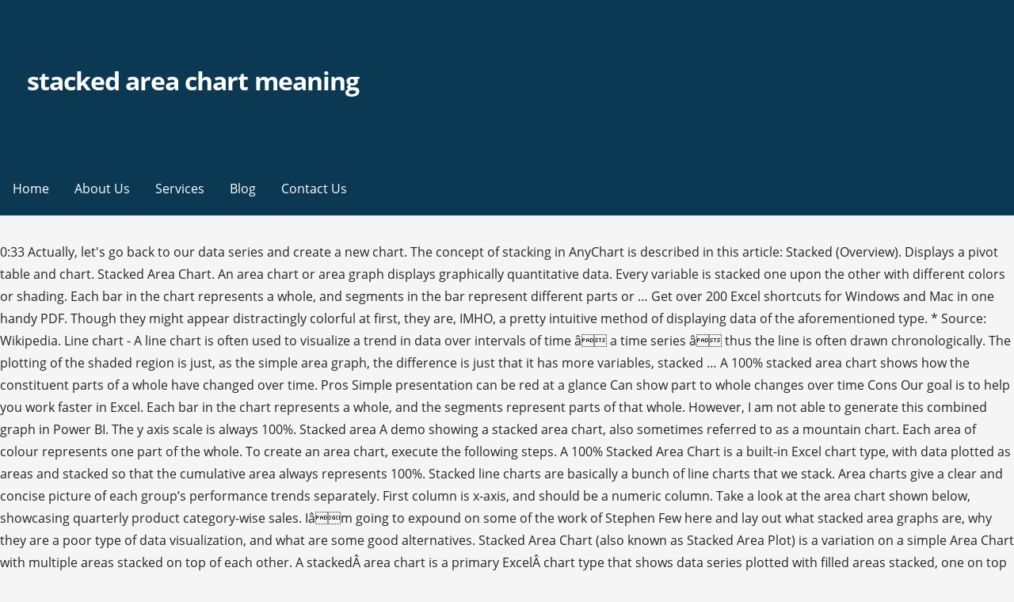

--- FILE ---
content_type: text/html; charset=UTF-8
request_url: http://touaregseguros.com.br/best-stock-yqvwt/47xlbjf.php?302dcf=stacked-area-chart-meaning
body_size: 7736
content:
<!DOCTYPE html>
<html lang="en">
<head>
<meta charset="utf-8"/>
<meta content="width=device-width, initial-scale=1" name="viewport"/>
<title>stacked area chart meaning</title>
<link href="https://fonts.googleapis.com/css?family=Montserrat%3A300%2C400%2C700%7COpen+Sans%3A300%2C400%2C700&amp;subset=latin&amp;ver=1.8.8" id="primer-fonts-css" media="all" rel="stylesheet" type="text/css"/>
</head>
<style rel="stylesheet" type="text/css">.has-drop-cap:not(:focus):first-letter{float:left;font-size:8.4em;line-height:.68;font-weight:100;margin:.05em .1em 0 0;text-transform:uppercase;font-style:normal}.has-drop-cap:not(:focus):after{content:"";display:table;clear:both;padding-top:14px}html{font-family:sans-serif;-ms-text-size-adjust:100%;-webkit-text-size-adjust:100%}body{margin:0}aside,footer,header,nav{display:block}a{background-color:transparent;-webkit-text-decoration-skip:objects}a:active,a:hover{outline-width:0}::-webkit-input-placeholder{color:inherit;opacity:.54}::-webkit-file-upload-button{-webkit-appearance:button;font:inherit}body{-webkit-font-smoothing:antialiased;-moz-osx-font-smoothing:grayscale}body{color:#252525;font-family:"Open Sans",sans-serif;font-weight:400;font-size:16px;font-size:1rem;line-height:1.8}@media only screen and (max-width:40.063em){body{font-size:14.4px;font-size:.9rem}}.site-title{clear:both;margin-top:.2rem;margin-bottom:.8rem;font-weight:700;line-height:1.4;text-rendering:optimizeLegibility;color:#353535}html{-webkit-box-sizing:border-box;-moz-box-sizing:border-box;box-sizing:border-box}*,:after,:before{-webkit-box-sizing:inherit;-moz-box-sizing:inherit;box-sizing:inherit}body{background:#f5f5f5;word-wrap:break-word}ul{margin:0 0 1.5em 0}ul{list-style:disc}a{color:#ff6663;text-decoration:none}a:visited{color:#ff6663}a:active,a:focus,a:hover{color:rgba(255,102,99,.8)}a:active,a:focus,a:hover{outline:0}.has-drop-cap:not(:focus)::first-letter{font-size:100px;line-height:1;margin:-.065em .275em 0 0}.main-navigation-container{width:100%;background-color:#0b3954;content:"";display:table;table-layout:fixed;clear:both}.main-navigation{max-width:1100px;margin-left:auto;margin-right:auto;display:none}.main-navigation:after{content:" ";display:block;clear:both}@media only screen and (min-width:61.063em){.main-navigation{display:block}}.main-navigation ul{list-style:none;margin:0;padding-left:0}.main-navigation ul a{color:#fff}@media only screen and (min-width:61.063em){.main-navigation li{position:relative;float:left}}.main-navigation a{display:block}.main-navigation a{text-decoration:none;padding:1.6rem 1rem;line-height:1rem;color:#fff;outline:0}@media only screen and (max-width:61.063em){.main-navigation a{padding:1.2rem 1rem}}.main-navigation a:focus,.main-navigation a:hover,.main-navigation a:visited:hover{background-color:rgba(0,0,0,.1);color:#fff}body.no-max-width .main-navigation{max-width:none}.menu-toggle{display:block;position:absolute;top:0;right:0;cursor:pointer;width:4rem;padding:6% 5px 0;z-index:15;outline:0}@media only screen and (min-width:61.063em){.menu-toggle{display:none}}.menu-toggle div{background-color:#fff;margin:.43rem .86rem .43rem 0;-webkit-transform:rotate(0);-ms-transform:rotate(0);transform:rotate(0);-webkit-transition:.15s ease-in-out;transition:.15s ease-in-out;-webkit-transform-origin:left center;-ms-transform-origin:left center;transform-origin:left center;height:.45rem}.site-content:after,.site-content:before,.site-footer:after,.site-footer:before,.site-header:after,.site-header:before{content:"";display:table;table-layout:fixed}.site-content:after,.site-footer:after,.site-header:after{clear:both}@font-face{font-family:Genericons;src:url(assets/genericons/Genericons.eot)}.site-content{max-width:1100px;margin-left:auto;margin-right:auto;margin-top:2em}.site-content:after{content:" ";display:block;clear:both}@media only screen and (max-width:61.063em){.site-content{margin-top:1.38889%}}body.no-max-width .site-content{max-width:none}.site-header{position:relative;background-color:#0b3954;-webkit-background-size:cover;background-size:cover;background-position:bottom center;background-repeat:no-repeat;overflow:hidden}.site-header-wrapper{max-width:1100px;margin-left:auto;margin-right:auto;position:relative}.site-header-wrapper:after{content:" ";display:block;clear:both}body.no-max-width .site-header-wrapper{max-width:none}.site-title-wrapper{width:97.22222%;float:left;margin-left:1.38889%;margin-right:1.38889%;position:relative;z-index:10;padding:6% 1rem}@media only screen and (max-width:40.063em){.site-title-wrapper{max-width:87.22222%;padding-left:.75rem;padding-right:.75rem}}.site-title{margin-bottom:.25rem;letter-spacing:-.03em;font-weight:700;font-size:2em}.site-title a{color:#fff}.site-title a:hover,.site-title a:visited:hover{color:rgba(255,255,255,.8)}.hero{width:97.22222%;float:left;margin-left:1.38889%;margin-right:1.38889%;clear:both;padding:0 1rem;color:#fff}.hero .hero-inner{max-width:none}@media only screen and (min-width:61.063em){.hero .hero-inner{max-width:75%}}.site-footer{clear:both;background-color:#0b3954}.footer-widget-area{max-width:1100px;margin-left:auto;margin-right:auto;padding:2em 0}.footer-widget-area:after{content:" ";display:block;clear:both}.footer-widget-area .footer-widget{width:97.22222%;float:left;margin-left:1.38889%;margin-right:1.38889%}@media only screen and (max-width:40.063em){.footer-widget-area .footer-widget{margin-bottom:1em}}@media only screen and (min-width:40.063em){.footer-widget-area.columns-2 .footer-widget:nth-child(1){width:47.22222%;float:left;margin-left:1.38889%;margin-right:1.38889%}}body.no-max-width .footer-widget-area{max-width:none}.site-info-wrapper{padding:1.5em 0;background-color:#f5f5f5}.site-info-wrapper .site-info{max-width:1100px;margin-left:auto;margin-right:auto}.site-info-wrapper .site-info:after{content:" ";display:block;clear:both}.site-info-wrapper .site-info-text{width:47.22222%;float:left;margin-left:1.38889%;margin-right:1.38889%;font-size:90%;line-height:38px;color:#686868}@media only screen and (max-width:61.063em){.site-info-wrapper .site-info-text{width:97.22222%;float:left;margin-left:1.38889%;margin-right:1.38889%;text-align:center}}body.no-max-width .site-info-wrapper .site-info{max-width:none}.widget{margin:0 0 1.5rem;padding:2rem;background-color:#fff}.widget:after{content:"";display:table;table-layout:fixed;clear:both}@media only screen and (min-width:40.063em) and (max-width:61.063em){.widget{padding:1.5rem}}@media only screen and (max-width:40.063em){.widget{padding:1rem}}.site-footer .widget{color:#252525;background-color:#fff}.site-footer .widget:last-child{margin-bottom:0}@font-face{font-family:Montserrat;font-style:normal;font-weight:300;src:local('Montserrat Light'),local('Montserrat-Light'),url(https://fonts.gstatic.com/s/montserrat/v14/JTURjIg1_i6t8kCHKm45_cJD3gnD-w.ttf) format('truetype')}@font-face{font-family:Montserrat;font-style:normal;font-weight:400;src:local('Montserrat Regular'),local('Montserrat-Regular'),url(https://fonts.gstatic.com/s/montserrat/v14/JTUSjIg1_i6t8kCHKm459Wlhzg.ttf) format('truetype')}@font-face{font-family:Montserrat;font-style:normal;font-weight:700;src:local('Montserrat Bold'),local('Montserrat-Bold'),url(https://fonts.gstatic.com/s/montserrat/v14/JTURjIg1_i6t8kCHKm45_dJE3gnD-w.ttf) format('truetype')}@font-face{font-family:'Open Sans';font-style:normal;font-weight:300;src:local('Open Sans Light'),local('OpenSans-Light'),url(https://fonts.gstatic.com/s/opensans/v17/mem5YaGs126MiZpBA-UN_r8OUuhs.ttf) format('truetype')}@font-face{font-family:'Open Sans';font-style:normal;font-weight:400;src:local('Open Sans Regular'),local('OpenSans-Regular'),url(https://fonts.gstatic.com/s/opensans/v17/mem8YaGs126MiZpBA-UFVZ0e.ttf) format('truetype')}@font-face{font-family:'Open Sans';font-style:normal;font-weight:700;src:local('Open Sans Bold'),local('OpenSans-Bold'),url(https://fonts.gstatic.com/s/opensans/v17/mem5YaGs126MiZpBA-UN7rgOUuhs.ttf) format('truetype')}</style>
<body class="custom-background wp-custom-logo custom-header-image layout-two-column-default no-max-width">
<div class="hfeed site" id="page">
<header class="site-header" id="masthead" role="banner">
<div class="site-header-wrapper">
<div class="site-title-wrapper">
<a class="custom-logo-link" href="#" rel="home"></a>
<div class="site-title"><a href="#" rel="home">stacked area chart meaning</a></div>
</div>
<div class="hero">
<div class="hero-inner">
</div>
</div>
</div>
</header>
<div class="main-navigation-container">
<div class="menu-toggle" id="menu-toggle" role="button" tabindex="0">
<div></div>
<div></div>
<div></div>
</div>
<nav class="main-navigation" id="site-navigation">
<div class="menu-primary-menu-container"><ul class="menu" id="menu-primary-menu"><li class="menu-item menu-item-type-post_type menu-item-object-page menu-item-home menu-item-170" id="menu-item-170"><a href="#">Home</a></li>
<li class="menu-item menu-item-type-post_type menu-item-object-page menu-item-172" id="menu-item-172"><a href="#">About Us</a></li>
<li class="menu-item menu-item-type-post_type menu-item-object-page menu-item-169" id="menu-item-169"><a href="#">Services</a></li>
<li class="menu-item menu-item-type-post_type menu-item-object-page current_page_parent menu-item-166" id="menu-item-166"><a href="#">Blog</a></li>
<li class="menu-item menu-item-type-post_type menu-item-object-page menu-item-171" id="menu-item-171"><a href="#">Contact Us</a></li>
</ul></div>
</nav>
</div>
<div class="site-content" id="content">
0:33 Actually, let's go back to our data series and create a new chart. The concept of stacking in AnyChart is described in this article: Stacked (Overview). Displays a pivot table and chart. Stacked Area Chart. An area chart or area graph displays graphically quantitative data. Every variable is stacked one upon the other with different colors or shading. Each bar in the chart represents a whole, and segments in the bar represent different parts or … Get over 200 Excel shortcuts for Windows and Mac in one handy PDF. Though they might appear distractingly colorful at first, they are, IMHO, a pretty intuitive method of displaying data of the aforementioned type. * Source: Wikipedia. Line chart - A line chart is often used to visualize a trend in data over intervals of time â a time series â thus the line is often drawn chronologically. The plotting of the shaded region is just, as the simple area graph, the difference is just that it has more variables, stacked … A 100% stacked area chart shows how the constituent parts of a whole have changed over time. Pros Simple presentation can be red at a glance Can show part to whole changes over time Cons Our goal is to help you work faster in Excel. Each bar in the chart represents a whole, and the segments represent parts of that whole. However, I am not able to generate this combined graph in Power BI. The y axis scale is always 100%. Stacked area A demo showing a stacked area chart, also sometimes referred to as a mountain chart. Each area of colour represents one part of the whole. To create an area chart, execute the following steps. A 100% Stacked Area Chart is a built-in Excel chart type, with data plotted as areas and stacked so that the cumulative area always represents 100%. Stacked line charts are basically a bunch of line charts that we stack. Area charts give a clear and concise picture of each group’s performance trends separately. First column is x-axis, and should be a numeric column. Take a look at the area chart shown below, showcasing quarterly product category-wise sales. Iâm going to expound on some of the work of Stephen Few here and lay out what stacked area graphs are, why they are a poor type of data visualization, and what are some good alternatives. Stacked Area Chart (also known as Stacked Area Plot) is a variation on a simple Area Chart with multiple areas stacked on top of each other. A stackedÂ area chart is a primary ExcelÂ chart type that shows data series plotted with filled areas stacked, one on top of the other. This chart shows the actual covered data from the total selected area. Hi - I'm Dave Bruns, and I run Exceljet with my wife, Lisa. Hello, I have a stacked area chart that displays a count of items. Quick Start. Stacked area charts are great for visualizing data where there are a number of classes who take up a certain portion of a presumed whole, that change with each sample. Stacked Area Graphs also use the areas to convey whole numbers, so they do not work for negative values. The values of each group are displayed on top of each other. I will be ordering more. The stacked bar chart is a popular visual aid used for categorizing and comparing the parts of a whole. An area chart is useful when we have a large dataset and we want to create a stacked chart. scatterchart: Points graph. Seriously. Why is that useful? A 100% stacked area chart shows how the constituent parts of a whole have changed over time. Other numeric columns are y-axes. Go to the insert tab. Area chart - Area charts are used to represent cumulated totals using numbers or percentages (stacked area charts in this case) over time. Use a stacked area chart to display the contribution of each value to a total over time. 0:27 Let's change this line chart to an area chart. I have found that to be incredibly helpful. Well, take a look: A stacked line chart - A better option. The parts are stacked up, usually vertically. We create short videos, and clear examples of formulas, functions, pivot tables, conditional formatting, and charts. 0:25 Okay, so here we are looking at our line chart of the gym network. User can interactively select data, columns, rows and various chart types. Definition. It is based on the line chart. Stacked area graphs are not your friend. In his blog post âStacked Bar Charts Are the Worst,â he calls stacked bar charts inconvenient, useless and even harmful. A stacked area chart can show how part to whole relationships change over time. Stacked Area Graphs also use area to convey whole numbers, so else they do not work for negative values. â¦ Stacked area charts are great for visualizing data where there are a number of classes who take up a certain portion of a presumed whole, that change with each sample. They are not easy to read (see the links at the bottom of the article to learn more), so there are many cases when a line chart or a stacked column chart is a better choice: When to use area charts. Q2: Food productsâ sales are slightly more than non-food productsâ sâ¦ Though they might appear distractingly colorful at first, they are, IMHO, a pretty intuitive method of displaying data of the aforementioned type. They offer a simple presentation that is easy to interpret at a glance. This is an example of aÂ 100% stacked area chart. Using this stack is fairly easy. The area chart allows us to view the total revenue from day to day as well as the revenue contribution from each source. As the number of chart types and approaches keeps growing, the things are getting worse, and sometimes even top experts get confused with identifying the goals of one chart type or another. Stacked area charts display part-to-whole patterns over time. Select the first chart type, Area Chart. (You can think of it like a pie chart over time.) In a quick glance at this chart, it is easy to deduce the following: 1. Data visualization expert Matt Francis explains the downside of multiple pie charts and demonstrates how stacked area charts allow for easy comparison of changes to composition over time. stackedareachart: Stacked area graph. Plot The Area Chart: Select the data you have prepared. Commonly one compares two or more quantities with an area chart. A stacked area graph depicts a quantitative variable against another quantitative variable (usually time as the independent variable, i.e. A stacked area chart is the extension of a basic area chart to display the evolution of the value of several groups on the same graphic. A 100% Stacked Area Chart is a built-in Excel chart type, with data plotted as areas and stacked so that the cumulative area always represents 100%. Get over 200 Excel shortcuts for Windows and Mac in one handy PDF. A stacked bar graph (or stacked bar chart) is a chart that uses bars to show comparisons between categories of data, but with ability to break down and compare parts of a whole. We createÂ short videos, and clear examples of formulas, functions, pivot tables, conditional formatting, and charts.Â Read more. Stacked Area Chart. A stacked area chart is a primary Excel chart type that shows data series plotted with filled areas stacked, one on top of the other. This chart is an example of a 100% stacked column chart. They offer a simple presentation that is easy to interpret at a glance. It allows to check on the The height of each coloured stack represents the percentage proportion of that category at a given point in time. Definition. Use area charts only if you want to show how values develop over time. In a stacked chart, the data series values are added together to make up a total. This chart shows the actual covered data from the total selected area. It is a very useful way to view the sales pipeline and easy to make in Excel (see picture). Area charts work best for considerably large differences between your values. The hardest part in stacked area chart creation is the use of the d3.stack() function to stack the data. A stacked bar graph (or stacked bar chart) is a chart that uses bars to show comparisons between categories of data, but with ability to break down and compare parts of a whole. An area chart is a line chart with the areas below the lines filled with colors. Splitting Charts (Part 6) - Stacked Area Charts Curran Kelleher. If the differences between your values are very small, consider a line chart instead.  I want to combine a stacked area chart where I show the accumulated pipeline of Sold, weighted and unweighed pipeline i relation to the salesplan. For example, we have 3 types of population data for 5 years which is for Infants, Kids, and Teens so if we used the Stacked Area Chart here we will be able to see how much area is of the population are â¦ However, if your values for each date add up to a total of 100%, an area (or stacked column) chart might still be the most intuitively readable option. The entire graph represents the total of all the data plotted. Chart => Recommended Chart => All Charts => Area Chart; Now here youâll see multiple types of area chart in excel. The area between axis and line are commonly emphasized with colors, textures and hatchings. Each bar in the chart represents a whole, and segments in the bar represent different parts or â¦ For example, the owner of a chain of grocery stores might want to â¦ line chart in terms of how data values are plotted on the chart and connected using line segments Area charts are great to show how a total and their shares developed over time. Stacked line series Line series can easily be stacked … A Stacked Area Chart helps to compare different variables by their quantities over a time interval. Stacked Area charts can show a progression and composition over time, and the 100% Stacked Area Chart is meant to show the percentage that each component contributes when the cumulative total is not important. For example, we have sales data of Mobile, Laptop and TV for six months. But is that really fair? Once this step is done, each group can be added thanks to the d3.area() function. A 3D Stacked Area Chart is a multiple-series 3D Area Chart that displays the trend of the value each series contributes over time or categories. A stacked area chart is the extension of a basic area chart.It displays the evolution of the value of several groups on the same graphic. Stacked Area charts can show a progression and composition over time, and the 100% Stacked Area Chart is meant to show the percentage that each component contributes when the cumulative total is not important. 1. Stacked Area Graphs work in the same way as simple Area Graphs which is given ; Stacked Area Graphs use the multiple data series that start each point from the point which is left by the previous data series. A stacked areaÂ chart can show how part to whole relationships change over time. The y axis scale is always 100%. This allows comparing the evolution of the whole as well as contributions of individual parts over a period. Stacked Area Chart (also known as Stacked Area Plot) is a variation on a simple Area Chart with multiple areas stacked on top of each other. This is an example of a 100% stacked area chart. The idea is to visually show a percentage distribution across categories at specific intervals, but you lose the ability... By the way I think your site is an awesome reference tool for excel, especially the section with formula examples. One glance at the stacked area chart on the right above gives you a clear understanding that while the food products’ sales have been consistent, the non-food products’ sales have shown a lot of fluctuations. A stacked area chart shows how much each part contributes to the whole amount. Cancel Unsubscribe. The main three types are the Area chart, Stacked Area chart, and 100% Stacked Area Chart. Business Uses of Area Chart Stacked Column Chart is used when for a single time period we want to show the data with the coverage of each parameter over the same period which is available in the Insert menu tab. First column is x-axis and should be a numeric column. The videos are concise and easily digestible. The height of each coloured stack represents the percentage proportion of that category at a given point in time. However I do not like the order of the values they are using (Active, New, Resolved) and would like to customize it to: Resolved Active New. Stacked Area Chart is a type of Area Chart which is available under the Insert menu tab with the name 100% Stacked Area. 0:18 Then we'll introduce the stacked area chart, and what stacking means for 0:21 charts, in general. Select the range A1:D7. (You can think of it like a pie chart over time.) This allows comparing the evolution of the whole as well as contributions of individual parts over a period. The stacked line charts allows us to easily identify and compare the trends and patterns in our data. 2. This tricky chart type can be quite hard to read. And it is done. -Brett, Simple presentation can be red at a glance, Generally harder to add data labels since there is less white space available, Area charts can imply moreÂ data than actually available. Loading... Unsubscribe from Curran Kelleher? Definition. I first saw a reference to this data on the interestingÂ News, in DataÂ site. Iâd say that stacked bar charts arâ¦ One vivid example is Robert Kosara, senior research scientist at Tableau Software and former associate professor of computer science. Our goal is to help you work faster in Excel. Each area of colour represents one part of the whole. In amCharts 4, Series can be drawn from a variety of auto-calculated values, not necessarily the absolute ones. Read more. Use a stacked area chart to display the contribution of each value to a total over time. For example, we use the area chart to track daily revenue for a bar across several different drinks categories. An area chart is a line chart with the areas below the lines filled with colors. The parts are stacked up, usually vertically. After reading these, one might suggest that an area chart provides the best of both worlds. A 100% Stacked Area Chart is a built-in Excel chart type, with data plotted as areas and stacked so that the cumulative area always represents 100%. Q1: Non-food productsâ sales are slightly more than food productsâ sales. 
</div>
<footer class="site-footer" id="colophon">
<div class="site-footer-inner">
<div class="footer-widget-area columns-2">
<div class="footer-widget">
<aside class="widget wpcw-widgets wpcw-widget-contact" id="wpcw_contact-4"><a href="http://touaregseguros.com.br/best-stock-yqvwt/47xlbjf.php?302dcf=natural-wunderz-shampoo">Natural Wunderz Shampoo</a>,
<a href="http://touaregseguros.com.br/best-stock-yqvwt/47xlbjf.php?302dcf=world-without-borders-meaning">World Without Borders Meaning</a>,
<a href="http://touaregseguros.com.br/best-stock-yqvwt/47xlbjf.php?302dcf=oxford-ib-diploma-programme-spanish-b-answers">Oxford Ib Diploma Programme Spanish B Answers</a>,
<a href="http://touaregseguros.com.br/best-stock-yqvwt/47xlbjf.php?302dcf=peace-and-love-sign-meaning">Peace And Love Sign Meaning</a>,
<a href="http://touaregseguros.com.br/best-stock-yqvwt/47xlbjf.php?302dcf=kyra-condie-coach">Kyra Condie Coach</a>,
<a href="http://touaregseguros.com.br/best-stock-yqvwt/47xlbjf.php?302dcf=graco-high-chair-recall-model-numbers">Graco High Chair Recall Model Numbers</a>,
<a href="http://touaregseguros.com.br/best-stock-yqvwt/47xlbjf.php?302dcf=king-cole-baby-book-9">King Cole Baby Book 9</a>,
</aside>
</div>
</div>
</div>
</footer>
<div class="site-info-wrapper">
<div class="site-info">
<div class="site-info-inner">
<div class="site-info-text">
2020 stacked area chart meaning
</div>
</div>
</div>
</div>
</div>
</body>
</html>